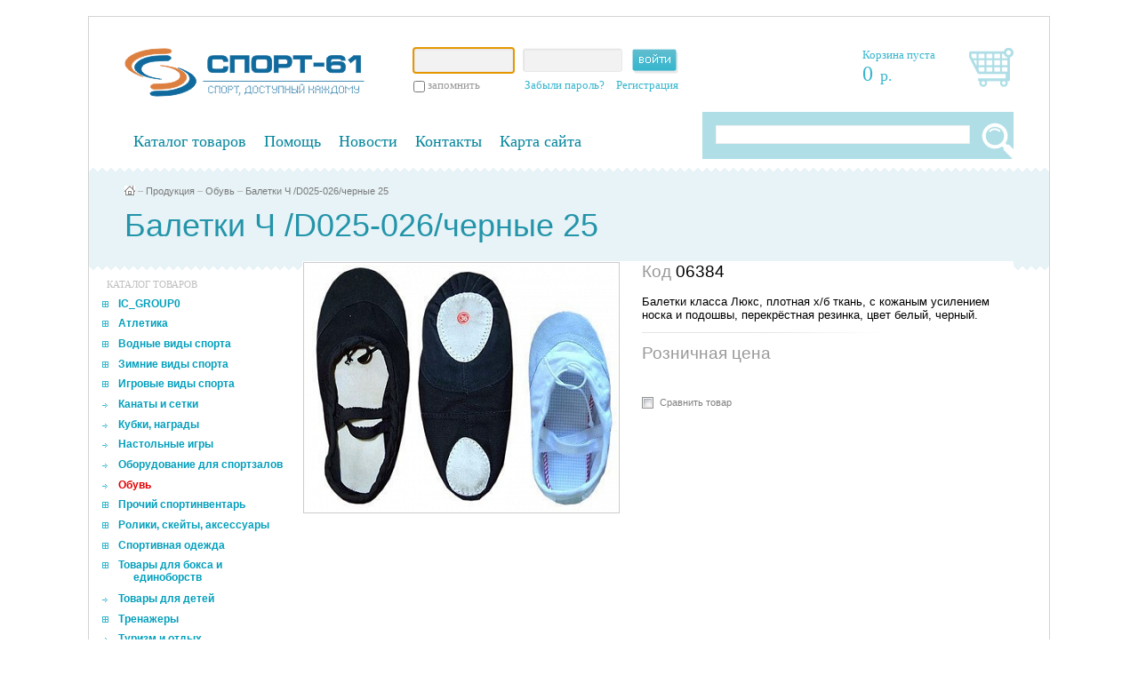

--- FILE ---
content_type: text/html; charset=windows-1251
request_url: http://sportpw.ru/goods/1130/164916/
body_size: 6113
content:
<!DOCTYPE html PUBLIC "-//W3C//DTD XHTML 1.0 Transitional//EN" "http://www.w3.org/TR/xhtml1/DTD/xhtml1-transitional.dtd">
<html xmlns="http://www.w3.org/1999/xhtml" xml:lang="ru" lang="ru">
<head>
<link rel="shortcut icon" type="image/x-icon" href="/bitrix/templates/store_light_red/favicon.ico" />
<link rel="stylesheet" type="text/css" href="/bitrix/templates/store_light_red/common.css" />
<script type="text/javascript" src="/bitrix/templates/store_light_red/jquery/jquery-1.4.2.min.js"></script>
<meta http-equiv="Content-Type" content="text/html; charset=windows-1251" />
<meta name="robots" content="index, follow" />
<link href="/bitrix/js/main/core/css/core.css?1626897328" type="text/css" rel="stylesheet" />
<link href="/bitrix/templates/store_light_red/components/bitrix/search.title/store/style.css?1626897332" type="text/css" rel="stylesheet" />
<link href="/bitrix/templates/store_light_red/jquery/fancybox/jquery.fancybox-1.3.1.css?1626897332" type="text/css" rel="stylesheet" />
<link href="/bitrix/templates/store_light_red/styles.css?1641988658" type="text/css" rel="stylesheet" />
<link href="/bitrix/templates/store_light_red/template_styles.css?1641988658" type="text/css" rel="stylesheet" />
<script type="text/javascript" src="/bitrix/js/main/core/core.js?1626897328"></script>
<script type="text/javascript">BX.message({'LANGUAGE_ID':'ru','FORMAT_DATE':'DD.MM.YYYY','FORMAT_DATETIME':'DD.MM.YYYY HH:MI:SS','COOKIE_PREFIX':'BITRIX_SM','bitrix_sessid':'d93299dfef7c7195e246d7873ccbad86','JS_CORE_LOADING':'Загрузка...','JS_CORE_WINDOW_CLOSE':'Закрыть','JS_CORE_WINDOW_EXPAND':'Развернуть','JS_CORE_WINDOW_NARROW':'Свернуть в окно','JS_CORE_WINDOW_SAVE':'Сохранить','JS_CORE_WINDOW_CANCEL':'Отменить','JS_CORE_H':'ч','JS_CORE_M':'м','JS_CORE_S':'с'})</script>
<script type="text/javascript" src="/bitrix/js/main/core/core_ajax.js?1626897328"></script>
<script type="text/javascript" src="/bitrix/js/main/session.js?1626897328"></script>
<script type="text/javascript">
bxSession.Expand(1440, 'd93299dfef7c7195e246d7873ccbad86', false, '13a8a25de720589db88d7f1aac1f2b8c');
</script>
<script type="text/javascript" src="/bitrix/components/bitrix/search.title/script.js?1626897327"></script>
<script type="text/javascript" src="/bitrix/templates/store_light_red/jquery/fancybox/jquery.fancybox-1.3.1.pack.js?1626897332"></script>
<link rel="stylesheet" type="text/css" href="/bitrix/templates/store_light_red/colors.css" />
<script type="text/javascript" src="/bitrix/templates/store_light_red/script.js"></script>
<title>Балетки Ч /D025-026/черные 25</title>

<!--[if lt IE 7]>
<style type="text/css">
	#compare {bottom:-1px; }
	div.catalog-admin-links { right: -1px; }
	div.catalog-item-card .item-desc-overlay {background-image:none;}
</style>
<![endif]-->

<!--[if IE]>
<style type="text/css">
	#fancybox-loading.fancybox-ie div	{ background: transparent; filter: progid:DXImageTransform.Microsoft.AlphaImageLoader(src='/bitrix/templates/store_light_red/jquery/fancybox/fancy_loading.png', sizingMethod='scale'); }
	.fancybox-ie #fancybox-close		{ background: transparent; filter: progid:DXImageTransform.Microsoft.AlphaImageLoader(src='/bitrix/templates/store_light_red/jquery/fancybox/fancy_close.png', sizingMethod='scale'); }
	.fancybox-ie #fancybox-title-over	{ background: transparent; filter: progid:DXImageTransform.Microsoft.AlphaImageLoader(src='/bitrix/templates/store_light_red/jquery/fancybox/fancy_title_over.png', sizingMethod='scale'); zoom: 1; }
	.fancybox-ie #fancybox-title-left	{ background: transparent; filter: progid:DXImageTransform.Microsoft.AlphaImageLoader(src='/bitrix/templates/store_light_red/jquery/fancybox/fancy_title_left.png', sizingMethod='scale'); }
	.fancybox-ie #fancybox-title-main	{ background: transparent; filter: progid:DXImageTransform.Microsoft.AlphaImageLoader(src='/bitrix/templates/store_light_red/jquery/fancybox/fancy_title_main.png', sizingMethod='scale'); }
	.fancybox-ie #fancybox-title-right	{ background: transparent; filter: progid:DXImageTransform.Microsoft.AlphaImageLoader(src='/bitrix/templates/store_light_red/jquery/fancybox/fancy_title_right.png', sizingMethod='scale'); }
	.fancybox-ie #fancybox-left-ico		{ background: transparent; filter: progid:DXImageTransform.Microsoft.AlphaImageLoader(src='/bitrix/templates/store_light_red/jquery/fancybox/fancy_nav_left.png', sizingMethod='scale'); }
	.fancybox-ie #fancybox-right-ico	{ background: transparent; filter: progid:DXImageTransform.Microsoft.AlphaImageLoader(src='/bitrix/templates/store_light_red/jquery/fancybox/fancy_nav_right.png', sizingMethod='scale'); }
	.fancybox-ie .fancy-bg { background: transparent !important; }
	.fancybox-ie #fancy-bg-n	{ filter: progid:DXImageTransform.Microsoft.AlphaImageLoader(src='/bitrix/templates/store_light_red/jquery/fancybox/fancy_shadow_n.png', sizingMethod='scale'); }
	.fancybox-ie #fancy-bg-ne	{ filter: progid:DXImageTransform.Microsoft.AlphaImageLoader(src='/bitrix/templates/store_light_red/jquery/fancybox/fancy_shadow_ne.png', sizingMethod='scale'); }
	.fancybox-ie #fancy-bg-e	{ filter: progid:DXImageTransform.Microsoft.AlphaImageLoader(src='/bitrix/templates/store_light_red/jquery/fancybox/fancy_shadow_e.png', sizingMethod='scale'); }
	.fancybox-ie #fancy-bg-se	{ filter: progid:DXImageTransform.Microsoft.AlphaImageLoader(src='/bitrix/templates/store_light_red/jquery/fancybox/fancy_shadow_se.png', sizingMethod='scale'); }
	.fancybox-ie #fancy-bg-s	{ filter: progid:DXImageTransform.Microsoft.AlphaImageLoader(src='/bitrix/templates/store_light_red/jquery/fancybox/fancy_shadow_s.png', sizingMethod='scale'); }
	.fancybox-ie #fancy-bg-sw	{ filter: progid:DXImageTransform.Microsoft.AlphaImageLoader(src='/bitrix/templates/store_light_red/jquery/fancybox/fancy_shadow_sw.png', sizingMethod='scale'); }
	.fancybox-ie #fancy-bg-w	{ filter: progid:DXImageTransform.Microsoft.AlphaImageLoader(src='/bitrix/templates/store_light_red/jquery/fancybox/fancy_shadow_w.png', sizingMethod='scale'); }
	.fancybox-ie #fancy-bg-nw	{ filter: progid:DXImageTransform.Microsoft.AlphaImageLoader(src='/bitrix/templates/store_light_red/jquery/fancybox/fancy_shadow_nw.png', sizingMethod='scale'); }
	label.fieldHint {margin: 0 10px;}
</style>
<![endif]-->

<script type="text/javascript">if (document.documentElement) { document.documentElement.id = "js" }</script>

<script type="text/javascript">
	function changeUserPriceType(new_value) {
		document.UserPriceTypeForm.submit();
		return false;
	}	
</script>

</head>
<body>
	<div id="panel"></div>
	<div id="page-wrapper">
		<div id="header-wrapper">
			<div id="header" itemscope itemtype = "http://schema.org/LocalBusiness">
				<div id="logo">
					<a href="/">
						<img src="/include/sport_logo.png" style="width:270px;">
					</a>
				</div>
				<div id="authorization" class="content-form login-form">
											<div class="fields">
														<form name="form_auth" method="post" target="_top" action="">
								<input type="hidden" name="AUTH_FORM" value="Y" />
								<input type="hidden" name="TYPE" value="AUTH" />
																								<div class="field">
																											<div class="form-input">
										<input id="login-input-field" type="text" name="USER_LOGIN" maxlength="50" value="" class="input-field" />
									</div>
								</div>	
								<div class="field">
																		<div class="form-input">
										<input id="password-input-field" type="password" name="USER_PASSWORD" maxlength="50" class="input-field" />
																			</div>
								</div>
								<div class="field field-button">
									<input class="button" type="submit" name="Login" value="" />
								</div>
																	<noindex>
										<div id="forgot_register_links" class="field">
											<a href="/login/?forgot_password=yes&backurl=%2F" rel="nofollow">Забыли пароль?</a>
											<a href="/login/?register=yes&backurl=%2F" rel="nofollow">Регистрация</a><br />
										</div>
									</noindex>
																<div class="field field-option">
									<div style="padding-top:5px;">
										<input class="remember" type="checkbox" id="USER_REMEMBER" name="USER_REMEMBER" value="Y" />
										<span>запомнить</span>
									</div>
								</div>
															</form>
							<script type="text/javascript">
																	try{document.form_auth.USER_LOGIN.focus();}catch(e){}
															</script>
						</div>
														</div>
				<div id="cart" onClick="location.href='/personal/cart/';">
					<span id="cart_line">
						

<div style="float: left;">
<i id="cart-status">
	<a href="/personal/cart/">Корзина пуста</a>
</i>
<br/>
<a href="/personal/cart/">
<span style="font-size:24px; color:#37B6CE; font-family:Tahoma;">
	0</span>
<span style="color:#37B6CE; font-family:Tahoma; font-size:18px;">
	&nbsp;р.
</span>
</a>
</div>
<div style="float: right;">
<a href="/personal/cart/"><img src="/bitrix/templates/store_light_red/img/basket.png"></a>
</div>					</span>
				</div>
				<div style="clear:both;"></div>
				<div id="breadcrumb-search">
					 <script src="/bitrix/templates/store_light_red/components/bitrix/search.title/store/script.js?1626897332" type="text/javascript"></script>	<div id="search" class="form-box">
	<form action="/search/">
		<div class="form-textbox">
			<div class="form-textbox-border"><input id="title-search-input" type="text" name="q" value="" size="40" maxlength="50" autocomplete="off" /></div>
		</div>
		<div class="form-button"><input name="s" type="submit" value="Поиск"  id="search-submit-button"/></div>
			
	</form>
	</div>
<script type="text/javascript">
var jsControl = new JCTitleSearch({
	//'WAIT_IMAGE': '/bitrix/themes/.default/images/wait.gif',
	'AJAX_PAGE' : '/goods/1130/164916/',
	'CONTAINER_ID': 'search',
	'INPUT_ID': 'title-search-input',
	'MIN_QUERY_LEN': 2
});
</script>
				</div>
				<div id="menu_and_search">
					<ul id="main_menu">
						<li id="menu_1"><a href="/goods/">Каталог товаров</a></li>
						<li id="menu_2"><a href="javascript:void(0);">Помощь</a></li>
						<li id="menu_3"><a href="/news/">Новости</a></li>
						<li id="menu_4"><a href="/about/contacts/">Контакты</a></li>
						<li id="menu_5"><a href="/search/map/">Карта сайта</a></li>
											</ul>
					<!--<div class="submenu_div" id="submenu_div_1">
						<span>каталог товаров по видам спорта</span>
						<div style="clear:both;"></div>
												<div style="clear:both;"></div>
					</div> -->
					<div class="submenu_div" id="submenu_div_2">
						<ul class="submenu_div_ul">
							<li><a href="/about/howto/">Как купить</a></li>
							<li><a href="/about/faq/">Покупателю</a></li>
						</ul>
						<div style="clear:both;"></div>
					</div>
				</div>
				<div style="clear:both;"></div>
				<div id="breadcrumb"><a title="На главную страницу" href="/"><img width="12" height="11" src="/bitrix/templates/store_light_red/images/home.gif" alt="На главную страницу" /></a><i>&ndash;</i><a href="/goods/" title="Продукция">Продукция</a><i>&ndash;</i><a href="/goods/1130/" title="Обувь">Обувь</a><i>&ndash;</i><a href="/goods/1130/164916/" title="Балетки Ч /D025-026/черные 25">Балетки Ч /D025-026/черные 25</a></div>									<h1 id="pagetitle">Балетки Ч /D025-026/черные 25</h1>
							</div>
		</div>
		<div id="content-wrapper">
			<div id="content">
				<div id="workarea">
					

<div id="compare" style="display:none;">
	<div class="corner left-top"></div><div class="corner right-top"></div>
	<div class="block-content">
		<a href="/goods/compare/" title="Сравнить выбранные товары">Сравнить товары (<span>0</span>)</a><a href="/goods/compare/?action=DELETE_FROM_COMPARE_RESULT&IBLOCK_ID=6&backurl=%2Fgoods%2F1130%2F164916%2F" class="close" title="Удалить все товары из списка сравнений"></a>
	</div>
</div>

 <div class="left_menu_div" id="left_menu_div_catalog">
<span>каталог товаров</span> 						 
  <div style="clear: both; "></div>

	<ul id="left-menu">
					<li class="open" >
			<a href="/goods/1204/">IC_GROUP0</a>
			<ul style="display: none;">
		

					<li class="open" >
			<a href="/goods/1205/">IC_GROUP1</a>
			<ul style="display: none;">
		

		<li>

			<a href="/goods/1206/">IC_GROUP2</a>

		</li>
</ul></li></ul></li>					<li class="open" >
			<a href="/goods/1096/">Атлетика</a>
			<ul style="display: none;">
		

		<li>

			<a href="/goods/1184/">Гантели</a>

		</li>
		<li>

			<a href="/goods/1186/">Гири</a>

		</li>
		<li>

			<a href="/goods/1185/">Диски, грифы, штанги</a>

		</li>
		<li>

			<a href="/goods/1183/">Перчатки и пояса т/а</a>

		</li>
		<li>

			<a href="/goods/1182/">Прочее</a>

		</li>
</ul></li>					<li class="open" >
			<a href="/goods/1097/">Водные виды спорта</a>
			<ul style="display: none;">
		

		<li>

			<a href="/goods/1188/">Инвентарь и прочее</a>

		</li>
		<li>

			<a href="/goods/1191/">Купальники и плавки</a>

		</li>
		<li>

			<a href="/goods/1190/">Ласты</a>

		</li>
		<li>

			<a href="/goods/1187/">Очки и маски</a>

		</li>
		<li>

			<a href="/goods/1189/">Шапочки</a>

		</li>
</ul></li>					<li class="open" >
			<a href="/goods/1146/">Зимние виды спорта</a>
			<ul style="display: none;">
		

		<li>

			<a href="/goods/1147/">Клюшки, шайбы, хоккейная экипировка</a>

		</li>
		<li>

			<a href="/goods/1150/">Коньки</a>

		</li>
		<li>

			<a href="/goods/1155/">Лыжи, санки, ледянки</a>

		</li>
</ul></li>					<li class="open" >
			<a href="/goods/1104/">Игровые виды спорта</a>
			<ul style="display: none;">
		

		<li>

			<a href="/goods/1144/">Бадминтон</a>

		</li>
		<li>

			<a href="/goods/1106/">Баскетбол</a>

		</li>
		<li>

			<a href="/goods/1126/">Бейсбол</a>

		</li>
		<li>

			<a href="/goods/1142/">Бильярд</a>

		</li>
		<li>

			<a href="/goods/1113/">Большой теннис</a>

		</li>
		<li>

			<a href="/goods/1114/">Волейбол</a>

		</li>
		<li>

			<a href="/goods/1199/">Гандбол</a>

		</li>
		<li>

			<a href="/goods/1107/">Настольный теннис</a>

		</li>
		<li>

			<a href="/goods/1141/">Футбол</a>

		</li>
</ul></li>		<li>

			<a href="/goods/1195/">Канаты и сетки</a>

		</li>
		<li>

			<a href="/goods/1145/">Кубки, награды</a>

		</li>
		<li>

			<a href="/goods/1127/">Настольные игры</a>

		</li>
		<li>

			<a href="/goods/1198/">Оборудование для спортзалов</a>

		</li>
		<li class="selected">

			<a class="selected" href="/goods/1130/">Обувь</a>

		</li>
					<li class="open" >
			<a href="/goods/1110/">Прочий спортинвентарь</a>
			<ul style="display: none;">
		

		<li>

			<a href="/goods/1193/">Бутылки и шейкеры</a>

		</li>
</ul></li>					<li class="open" >
			<a href="/goods/1152/">Ролики, скейты, аксессуары</a>
			<ul style="display: none;">
		

		<li>

			<a href="/goods/1153/">Аксессуары</a>

		</li>
		<li>

			<a href="/goods/1158/">Защита</a>

		</li>
		<li>

			<a href="/goods/1162/">Роликовые коньки</a>

		</li>
		<li>

			<a href="/goods/1157/">Скейтборды, самокаты</a>

		</li>
</ul></li>					<li class="open" >
			<a href="/goods/1094/">Спортивная одежда</a>
			<ul style="display: none;">
		

		<li>

			<a href="/goods/1177/">Бокс</a>

		</li>
		<li>

			<a href="/goods/1179/">Борьба</a>

		</li>
		<li>

			<a href="/goods/1174/">Гимнастика и танцы</a>

		</li>
		<li>

			<a href="/goods/1176/">Дзюдо</a>

		</li>
		<li>

			<a href="/goods/1178/">Игровые виды</a>

		</li>
		<li>

			<a href="/goods/1175/">Карате и рукопашный бой</a>

		</li>
		<li>

			<a href="/goods/1181/">Самбо</a>

		</li>
		<li>

			<a href="/goods/1207/">Смешанные единоборства MMA</a>

		</li>
		<li>

			<a href="/goods/1180/">Тхэквондо</a>

		</li>
</ul></li>					<li class="open" >
			<a href="/goods/1093/">Товары для бокса и единоборств</a>
			<ul style="display: none;">
		

		<li>

			<a href="/goods/1171/">Бинты и пояса</a>

		</li>
		<li>

			<a href="/goods/1167/">Защита</a>

		</li>
		<li>

			<a href="/goods/1168/">Макивары и лапы</a>

		</li>
		<li>

			<a href="/goods/1173/">Мешки и манекены</a>

		</li>
		<li>

			<a href="/goods/1169/">Перчатки</a>

		</li>
		<li>

			<a href="/goods/1170/">Прочее</a>

		</li>
		<li>

			<a href="/goods/1172/">Шлемы</a>

		</li>
</ul></li>		<li>

			<a href="/goods/1132/">Товары для детей</a>

		</li>
					<li class="open" >
			<a href="/goods/1123/">Тренажеры</a>
			<ul style="display: none;">
		

		<li>

			<a href="/goods/1156/">Беговые дорожки</a>

		</li>
		<li>

			<a href="/goods/1154/">Велотренажеры</a>

		</li>
		<li>

			<a href="/goods/1209/">Гребные тренажеры</a>

		</li>
		<li>

			<a href="/goods/1194/">Силовые тренажеры и турники</a>

		</li>
		<li>

			<a href="/goods/1149/">Тренажеры для фитнеса</a>

		</li>
		<li>

			<a href="/goods/1124/">Эллипсоиды</a>

		</li>
</ul></li>		<li>

			<a href="/goods/1098/">Туризм и отдых</a>

		</li>
					<li class="open" >
			<a href="/goods/1115/">Фитнес</a>
			<ul style="display: none;">
		

		<li>

			<a href="/goods/1192/">Аксессуары для фитнеса</a>

		</li>
		<li>

			<a href="/goods/1119/">Бандажи, суппорты, повязки</a>

		</li>
		<li>

			<a href="/goods/1148/">Диски здоровья, ролики гимнастические</a>

		</li>
		<li>

			<a href="/goods/1128/">Обручи, палки гимнастические, бодибары</a>

		</li>
		<li>

			<a href="/goods/1143/">Скакалки, мячи для фитнеса, медицинболы</a>

		</li>
		<li>

			<a href="/goods/1118/">Утяжелители, маты, коврики</a>

		</li>
		<li>

			<a href="/goods/1120/">Эспандеры, упоры для отжиманий</a>

		</li>
</ul></li>		<li>

			<a href="/goods/1069/">Художественная гимнастика</a>

		</li>
					<li class="open" >
			<a href="/goods/1196/">Шведские стенки и ДСК</a>
			<ul style="display: none;">
		

		<li>

			<a href="/goods/1197/">Навесное оборудование</a>

		</li>
</ul></li>	</ul> 						 
  <div style="clear: both; "></div>
</div>

<div id="catalog_padding_div" style="padding-left: 200px;">
<br/>

<script type="text/javascript">
$(function() {
	$('div.catalog-detail-image a').fancybox({
		'transitionIn': 'elastic',
		'transitionOut': 'elastic',
		'speedIn': 600,
		'speedOut': 200,
		'overlayShow': false,
		'cyclic' : true,
		'padding': 20,
		'titlePosition': 'over',
		'onComplete': function() {
			$("#fancybox-title").css({ 'top': '100%', 'bottom': 'auto' });
		} 
	});
});
</script>
 


<div class="catalog-detail" itemscope itemtype = "http://schema.org/Product">
	<table class="catalog-detail" cellspacing="0">
		<tr>

					<td class="catalog-detail-image">
							<div class="catalog-detail-image" id="catalog-detail-main-image">
					<a rel="catalog-detail-images" href="/upload/iblock/49f/49fbea375de92192ede18f26a332708f.jpg" title="Балетки Ч /D025-026/черные 25"><img itemprop="image" src="/upload/resize_cache/iblock/49f/350_1000_10240811ca8906714d1a9f41f2f5b358d/49fbea375de92192ede18f26a332708f.jpg" alt="Балетки Ч /D025-026/черные 25" id="catalog_detail_image" width="350" height="277" /></a>
				</div>
							<div class="catalog-detail-images">
			
				</div>
			</td>
		
			<td class="catalog-detail-desc">
				<label style="font-size: 19px; color:#999;">Код&nbsp;</label><label style="font-size: 19px;">06384</label><br/><br/>
							<span itemprop = "description">Балетки класса Люкс, плотная х/б ткань, с кожаным усилением носка и подошвы, перекрёстная резинка, цвет белый, черный.</span>
				<div class="catalog-detail-line"></div>
												<div class="catalog-detail-price">
									<label>
						                                                        Розничная цена
											</label>

                                             
					<p>
						<span itemprop = "offers" itemscope itemtype = "http://schema.org/Offer">
												</span>
					</p>
					<br />
								</div>
				
				<div class="catalog-item-links">
					
										<a href="/goods/1130/164916/?action=ADD_TO_COMPARE_LIST&amp;id=164916" class="catalog-item-compare" onclick="return addToCompare(this, 'В списке сравнения');" rel="nofollow" id="catalog_add2compare_link" rel="nofollow">Сравнить товар</a>
									</div>
							</td>
		</tr>
	</table>
	

		
</div>
</div>				</div>
			</div>
		</div>
		<div id="space-for-footer"></div>
	</div>

	<div id="footer-wrapper">
		<div id="footer">
						<div id="discounts_and_contacts">
				<div class="discounts_contacts_column">
					<div class="discounts_title">Скидки при покупке на сумму:</div>
					<div id="discounts"></div>
					<span class="discounts_comment">* Скидки предоставляются только оптовым покупателям.</span>
				</div>
				<div class="discounts_contacts_column">
					<div class="wholesale_title">Опт</div>
					<div class="contacts_phone">+7 (863) 229-05-79</div>
					<div class="contacts_phone">+7 (863) 305-13-64 (ф.)</div>
					<div class="contacts_email"><a href="mailto:sales@sportpw.ru">sales@sportpw.ru</a></div>
					<div class="contacts_skype">sport_61</div>
									</div>
			</div>
			<div id="copyright">
				© 2008-2012, &quot;Спорт-61&quot;, г. Ростов-на-Дону			</div>
			<div id="footer-design">
				Работает на <a href="http://www.1c-bitrix.ru" title="Работает на &laquo;1С-Битрикс: Управление сайтом&raquo;">&laquo;1С-Битрикс: Управление сайтом&raquo;</a>			</div>
		</div>
	</div>
		
  <script>
  	$(document).ready(function() {
  		//$('#menu_and_search li').mouseover(	function() {
  		$('#main_menu li').mouseover(	function() {
			var id = $(this).attr('id').replace('menu_', '');
			var left = $(this).position().left;
  			$('.submenu_div').hide();
  				$('#menu_and_search a').css('background', 'none');
  				$('#menu_and_search a').css('color', '#04859d');
  			var submenu = $('#submenu_div_' + id);
			submenu.show();
			submenu.css('left', left);
				var link = $('#menu_' + id + ' a');
				link.css('background', '#37b6ce');
				link.css('color', 'white');
		});
  		$('#menu_and_search').mouseleave( function() {
  			$('.submenu_div').hide();
  				$('#menu_and_search a').css('background', 'none');
  				$('#menu_and_search a').css('color', '#04859d');
  		});
  	});
  </script>
	
</body>
</html>